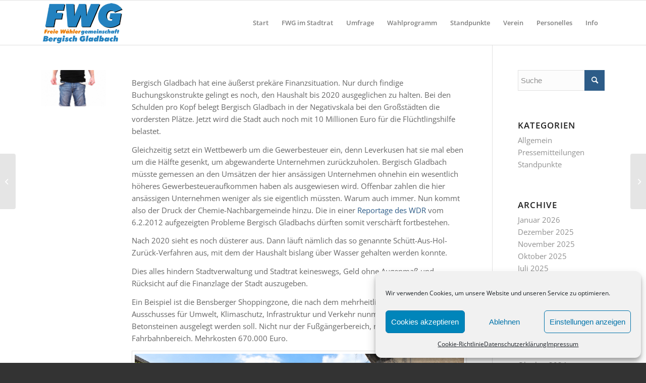

--- FILE ---
content_type: text/html; charset=UTF-8
request_url: https://fwg-bergischgladbach.de/miese-finanzlage-prioritaeten-anders-setzen/
body_size: 19836
content:
<!DOCTYPE html><html lang="de" class="html_stretched responsive av-preloader-disabled  html_header_top html_logo_left html_main_nav_header html_menu_right html_slim html_header_sticky html_header_shrinking html_mobile_menu_phone html_header_searchicon_disabled html_content_align_center html_header_unstick_top_disabled html_header_stretch_disabled html_av-overlay-side html_av-overlay-side-classic html_av-submenu-noclone html_entry_id_757 av-cookies-no-cookie-consent av-default-lightbox av-no-preview html_text_menu_active av-mobile-menu-switch-default"><head><meta charset="UTF-8" /><meta name="robots" content="index, follow" /><meta name="viewport" content="width=device-width, initial-scale=1"><title>Miese Finanzlage der Stadt verlangt andere Prioritäten &#8211; FWG Bergisch Gladbach</title><meta name='robots' content='max-image-preview:large' /><style>img:is([sizes="auto" i], [sizes^="auto," i]) { contain-intrinsic-size: 3000px 1500px }</style><link rel="alternate" type="application/rss+xml" title="FWG Bergisch Gladbach &raquo; Feed" href="https://fwg-bergischgladbach.de/feed/" /><link rel="alternate" type="application/rss+xml" title="FWG Bergisch Gladbach &raquo; Kommentar-Feed" href="https://fwg-bergischgladbach.de/comments/feed/" /><link rel="alternate" type="application/rss+xml" title="FWG Bergisch Gladbach &raquo; Miese Finanzlage der Stadt verlangt andere Prioritäten-Kommentar-Feed" href="https://fwg-bergischgladbach.de/miese-finanzlage-prioritaeten-anders-setzen/feed/" /> <script defer src="[data-uri]"></script> <link rel='stylesheet' id='ts-poll-block-css' href='https://fwg-bergischgladbach.de/wp-content/cache/autoptimize/autoptimize_single_35688e6fb1961d797adda9e4e3873d77.php?ver=6.8.3' type='text/css' media='all' /><link rel='stylesheet' id='pt-cv-public-style-css' href='https://fwg-bergischgladbach.de/wp-content/cache/autoptimize/autoptimize_single_2c4b48aec258405bb81139cf4cffb071.php?ver=4.2' type='text/css' media='all' /><style id='wp-emoji-styles-inline-css' type='text/css'>img.wp-smiley, img.emoji {
		display: inline !important;
		border: none !important;
		box-shadow: none !important;
		height: 1em !important;
		width: 1em !important;
		margin: 0 0.07em !important;
		vertical-align: -0.1em !important;
		background: none !important;
		padding: 0 !important;
	}</style><link rel='stylesheet' id='contact-form-7-css' href='https://fwg-bergischgladbach.de/wp-content/cache/autoptimize/autoptimize_single_64ac31699f5326cb3c76122498b76f66.php?ver=6.1.3' type='text/css' media='all' /><link rel='stylesheet' id='ts-poll-public-css' href='https://fwg-bergischgladbach.de/wp-content/cache/autoptimize/autoptimize_single_54ce487faa23875602471a88d438bd17.php?ver=2.5.3' type='text/css' media='all' /><link rel='stylesheet' id='ts-poll-fonts-css' href='https://fwg-bergischgladbach.de/wp-content/cache/autoptimize/autoptimize_single_e61ca16115178525983a60e94ad7adf7.php?ver=2.5.3' type='text/css' media='all' /><link rel='stylesheet' id='ft_viewed_stylesheet-css' href='https://fwg-bergischgladbach.de/wp-content/cache/autoptimize/autoptimize_single_20445e96b8e81c7bbd7ee966afaebc55.php?ver=6.8.3' type='text/css' media='all' /><link rel='stylesheet' id='cmplz-general-css' href='https://fwg-bergischgladbach.de/wp-content/plugins/complianz-gdpr/assets/css/cookieblocker.min.css?ver=1755253172' type='text/css' media='all' /><link rel='stylesheet' id='tablepress-default-css' href='https://fwg-bergischgladbach.de/wp-content/cache/autoptimize/autoptimize_single_b1ac309167eaeb0c2e01367f9aada2a1.php?ver=3.2.5' type='text/css' media='all' /><link rel='stylesheet' id='avia-merged-styles-css' href='https://fwg-bergischgladbach.de/wp-content/cache/autoptimize/autoptimize_single_a6f97bd464d7ad7884e5b4aff263a27e.php' type='text/css' media='all' /><link rel='stylesheet' id='avia-single-post-757-css' href='https://fwg-bergischgladbach.de/wp-content/cache/autoptimize/autoptimize_single_972beefddb8b3abe83ee1b631e2ff67c.php?ver=ver-1758072529' type='text/css' media='all' /> <script type="text/javascript" src="https://fwg-bergischgladbach.de/wp-includes/js/jquery/jquery.min.js?ver=3.7.1" id="jquery-core-js"></script> <script defer type="text/javascript" src="https://fwg-bergischgladbach.de/wp-includes/js/jquery/jquery-migrate.min.js?ver=3.4.1" id="jquery-migrate-js"></script> <script defer type="text/javascript" src="https://fwg-bergischgladbach.de/wp-content/cache/autoptimize/autoptimize_single_2ae7b15d09b60c6048f3bc90b1be07bf.php?ver=2.5.3" id="ts-poll-vue-js"></script> <script defer id="ts-poll-public-js-extra" src="[data-uri]"></script> <script defer type="text/javascript" src="https://fwg-bergischgladbach.de/wp-content/cache/autoptimize/autoptimize_single_89cabd113c697dcbb7f1c3fd1340beef.php?ver=2.5.3" id="ts-poll-public-js"></script> <link rel="https://api.w.org/" href="https://fwg-bergischgladbach.de/wp-json/" /><link rel="alternate" title="JSON" type="application/json" href="https://fwg-bergischgladbach.de/wp-json/wp/v2/posts/757" /><link rel="EditURI" type="application/rsd+xml" title="RSD" href="https://fwg-bergischgladbach.de/xmlrpc.php?rsd" /><meta name="generator" content="WordPress 6.8.3" /><link rel="canonical" href="https://fwg-bergischgladbach.de/miese-finanzlage-prioritaeten-anders-setzen/" /><link rel='shortlink' href='https://fwg-bergischgladbach.de/?p=757' /><link rel="alternate" title="oEmbed (JSON)" type="application/json+oembed" href="https://fwg-bergischgladbach.de/wp-json/oembed/1.0/embed?url=https%3A%2F%2Ffwg-bergischgladbach.de%2Fmiese-finanzlage-prioritaeten-anders-setzen%2F" /><link rel="alternate" title="oEmbed (XML)" type="text/xml+oembed" href="https://fwg-bergischgladbach.de/wp-json/oembed/1.0/embed?url=https%3A%2F%2Ffwg-bergischgladbach.de%2Fmiese-finanzlage-prioritaeten-anders-setzen%2F&#038;format=xml" /><style>.cmplz-hidden {
					display: none !important;
				}</style><link rel="profile" href="http://gmpg.org/xfn/11" /><link rel="alternate" type="application/rss+xml" title="FWG Bergisch Gladbach RSS2 Feed" href="https://fwg-bergischgladbach.de/feed/" /><link rel="pingback" href="https://fwg-bergischgladbach.de/xmlrpc.php" /> <!--[if lt IE 9]><script src="https://fwg-bergischgladbach.de/wp-content/themes/enfold/js/html5shiv.js"></script><![endif]--><link rel="icon" href="https://fwg-bergischgladbach.de/wp-content/uploads/2019/04/Logo-Fav.png" type="image/png">  <script defer src="[data-uri]"></script><style type='text/css'>@font-face {font-family: 'entypo-fontello'; font-weight: normal; font-style: normal; font-display: auto;
src: url('https://fwg-bergischgladbach.de/wp-content/themes/enfold/config-templatebuilder/avia-template-builder/assets/fonts/entypo-fontello.woff2') format('woff2'),
url('https://fwg-bergischgladbach.de/wp-content/themes/enfold/config-templatebuilder/avia-template-builder/assets/fonts/entypo-fontello.woff') format('woff'),
url('https://fwg-bergischgladbach.de/wp-content/themes/enfold/config-templatebuilder/avia-template-builder/assets/fonts/entypo-fontello.ttf') format('truetype'),
url('https://fwg-bergischgladbach.de/wp-content/themes/enfold/config-templatebuilder/avia-template-builder/assets/fonts/entypo-fontello.svg#entypo-fontello') format('svg'),
url('https://fwg-bergischgladbach.de/wp-content/themes/enfold/config-templatebuilder/avia-template-builder/assets/fonts/entypo-fontello.eot'),
url('https://fwg-bergischgladbach.de/wp-content/themes/enfold/config-templatebuilder/avia-template-builder/assets/fonts/entypo-fontello.eot?#iefix') format('embedded-opentype');
} #top .avia-font-entypo-fontello, body .avia-font-entypo-fontello, html body [data-av_iconfont='entypo-fontello']:before{ font-family: 'entypo-fontello'; }</style></head><body data-cmplz=1 id="top" class="wp-singular post-template-default single single-post postid-757 single-format-standard wp-theme-enfold stretched rtl_columns av-curtain-numeric opensans-custom opensans  avia-responsive-images-support" itemscope="itemscope" itemtype="https://schema.org/WebPage" ><div id='wrap_all'><header id='header' class='all_colors header_color light_bg_color  av_header_top av_logo_left av_main_nav_header av_menu_right av_slim av_header_sticky av_header_shrinking av_header_stretch_disabled av_mobile_menu_phone av_header_searchicon_disabled av_header_unstick_top_disabled av_bottom_nav_disabled  av_alternate_logo_active av_header_border_disabled'  role="banner" itemscope="itemscope" itemtype="https://schema.org/WPHeader" ><div  id='header_main' class='container_wrap container_wrap_logo'><div class='container av-logo-container'><div class='inner-container'><span class='logo avia-standard-logo'><a href='https://fwg-bergischgladbach.de/' class=''><img src="https://fwg-bergischgladbach.de/wp-content/uploads/2019/04/FWG-Logo-Header-300x161.png" height="100" width="300" alt='FWG Bergisch Gladbach' title='' /></a></span><nav class='main_menu' data-selectname='Wähle eine Seite'  role="navigation" itemscope="itemscope" itemtype="https://schema.org/SiteNavigationElement" ><div class="avia-menu av-main-nav-wrap"><ul role="menu" class="menu av-main-nav" id="avia-menu"><li role="menuitem" id="menu-item-2395" class="menu-item menu-item-type-post_type menu-item-object-page menu-item-home menu-item-top-level menu-item-top-level-1"><a href="https://fwg-bergischgladbach.de/" itemprop="url" tabindex="0"><span class="avia-bullet"></span><span class="avia-menu-text">Start</span><span class="avia-menu-fx"><span class="avia-arrow-wrap"><span class="avia-arrow"></span></span></span></a></li><li role="menuitem" id="menu-item-2358" class="menu-item menu-item-type-custom menu-item-object-custom menu-item-top-level menu-item-top-level-2"><a target="_blank" href="https://fraktion.fwg-gl.de/" itemprop="url" tabindex="0" rel="noopener"><span class="avia-bullet"></span><span class="avia-menu-text">FWG im Stadtrat</span><span class="avia-menu-fx"><span class="avia-arrow-wrap"><span class="avia-arrow"></span></span></span></a></li><li role="menuitem" id="menu-item-3544" class="menu-item menu-item-type-post_type menu-item-object-page menu-item-top-level menu-item-top-level-3"><a href="https://fwg-bergischgladbach.de/umfrage/" itemprop="url" tabindex="0"><span class="avia-bullet"></span><span class="avia-menu-text">Umfrage</span><span class="avia-menu-fx"><span class="avia-arrow-wrap"><span class="avia-arrow"></span></span></span></a></li><li role="menuitem" id="menu-item-3810" class="menu-item menu-item-type-post_type menu-item-object-page menu-item-has-children menu-item-top-level menu-item-top-level-4"><a href="https://fwg-bergischgladbach.de/wahlprogramm/" itemprop="url" tabindex="0"><span class="avia-bullet"></span><span class="avia-menu-text">Wahlprogramm</span><span class="avia-menu-fx"><span class="avia-arrow-wrap"><span class="avia-arrow"></span></span></span></a><ul class="sub-menu"><li role="menuitem" id="menu-item-3811" class="menu-item menu-item-type-custom menu-item-object-custom"><a href="https://fwg-bergischgladbach.de/wahlprogramm#verkehr" itemprop="url" tabindex="0"><span class="avia-bullet"></span><span class="avia-menu-text">Verkehr</span></a></li><li role="menuitem" id="menu-item-3812" class="menu-item menu-item-type-custom menu-item-object-custom"><a href="https://fwg-bergischgladbach.de/wahlprogramm#klima" itemprop="url" tabindex="0"><span class="avia-bullet"></span><span class="avia-menu-text">Umwelt, Klima und Naturschutz</span></a></li><li role="menuitem" id="menu-item-3813" class="menu-item menu-item-type-custom menu-item-object-custom"><a href="https://fwg-bergischgladbach.de/wahlprogramm#sicherheit" itemprop="url" tabindex="0"><span class="avia-bullet"></span><span class="avia-menu-text">Bürger, Sicherheit und Verwaltung</span></a></li><li role="menuitem" id="menu-item-3814" class="menu-item menu-item-type-custom menu-item-object-custom"><a href="https://fwg-bergischgladbach.de/wahlprogramm#kinder" itemprop="url" tabindex="0"><span class="avia-bullet"></span><span class="avia-menu-text">Kinder, Schule, Jugend</span></a></li><li role="menuitem" id="menu-item-3815" class="menu-item menu-item-type-custom menu-item-object-custom"><a href="https://fwg-bergischgladbach.de/wahlprogramm#soziales" itemprop="url" tabindex="0"><span class="avia-bullet"></span><span class="avia-menu-text">Soziales</span></a></li><li role="menuitem" id="menu-item-3816" class="menu-item menu-item-type-custom menu-item-object-custom"><a href="https://fwg-bergischgladbach.de/wahlprogramm#finanzen" itemprop="url" tabindex="0"><span class="avia-bullet"></span><span class="avia-menu-text">Finanzen</span></a></li><li role="menuitem" id="menu-item-3817" class="menu-item menu-item-type-custom menu-item-object-custom"><a href="https://fwg-bergischgladbach.de/wahlprogramm#wirtschaft" itemprop="url" tabindex="0"><span class="avia-bullet"></span><span class="avia-menu-text">Wirtschaft</span></a></li><li role="menuitem" id="menu-item-3818" class="menu-item menu-item-type-custom menu-item-object-custom"><a href="https://fwg-bergischgladbach.de/wahlprogramm#stadtteilpolitik" itemprop="url" tabindex="0"><span class="avia-bullet"></span><span class="avia-menu-text">Stadtteilpolitik</span></a></li></ul></li><li role="menuitem" id="menu-item-207" class="menu-item menu-item-type-custom menu-item-object-custom menu-item-top-level menu-item-top-level-5"><a href="https://fwg-bergischgladbach.de/category/allgemein" itemprop="url" tabindex="0"><span class="avia-bullet"></span><span class="avia-menu-text">Standpunkte</span><span class="avia-menu-fx"><span class="avia-arrow-wrap"><span class="avia-arrow"></span></span></span></a></li><li role="menuitem" id="menu-item-148" class="menu-item menu-item-type-custom menu-item-object-custom menu-item-has-children menu-item-top-level menu-item-top-level-6"><a itemprop="url" tabindex="0"><span class="avia-bullet"></span><span class="avia-menu-text">Verein</span><span class="avia-menu-fx"><span class="avia-arrow-wrap"><span class="avia-arrow"></span></span></span></a><ul class="sub-menu"><li role="menuitem" id="menu-item-149" class="menu-item menu-item-type-custom menu-item-object-custom"><a href="https://fwg-bergischgladbach.de/wp-content/uploads/2019/04/Satzung-vorl-Endversion-280319.pdf" itemprop="url" tabindex="0"><span class="avia-bullet"></span><span class="avia-menu-text">Satzung</span></a></li><li role="menuitem" id="menu-item-355" class="menu-item menu-item-type-post_type menu-item-object-page"><a href="https://fwg-bergischgladbach.de/spenden/" itemprop="url" tabindex="0"><span class="avia-bullet"></span><span class="avia-menu-text">Spenden</span></a></li></ul></li><li role="menuitem" id="menu-item-84" class="menu-item menu-item-type-post_type menu-item-object-page menu-item-top-level menu-item-top-level-7"><a href="https://fwg-bergischgladbach.de/personelles/" itemprop="url" tabindex="0"><span class="avia-bullet"></span><span class="avia-menu-text">Personelles</span><span class="avia-menu-fx"><span class="avia-arrow-wrap"><span class="avia-arrow"></span></span></span></a></li><li role="menuitem" id="menu-item-147" class="menu-item menu-item-type-custom menu-item-object-custom menu-item-has-children menu-item-top-level menu-item-top-level-8"><a itemprop="url" tabindex="0"><span class="avia-bullet"></span><span class="avia-menu-text">Info</span><span class="avia-menu-fx"><span class="avia-arrow-wrap"><span class="avia-arrow"></span></span></span></a><ul class="sub-menu"><li role="menuitem" id="menu-item-427" class="menu-item menu-item-type-post_type menu-item-object-page"><a href="https://fwg-bergischgladbach.de/fwg/" itemprop="url" tabindex="0"><span class="avia-bullet"></span><span class="avia-menu-text">Kontakt</span></a></li><li role="menuitem" id="menu-item-85" class="menu-item menu-item-type-post_type menu-item-object-page"><a href="https://fwg-bergischgladbach.de/termine/" itemprop="url" tabindex="0"><span class="avia-bullet"></span><span class="avia-menu-text">Termine</span></a></li><li role="menuitem" id="menu-item-151" class="menu-item menu-item-type-custom menu-item-object-custom menu-item-has-children"><a href="https://fwg-bergischgladbach.de/wp-content/uploads/2019/04/Mitgliederantrag-FWG-Bergisch-Gladbach-fin-2025.pdf" itemprop="url" tabindex="0"><span class="avia-bullet"></span><span class="avia-menu-text">Mitglied werden</span></a><ul class="sub-menu"><li role="menuitem" id="menu-item-152" class="menu-item menu-item-type-custom menu-item-object-custom"><a href="https://fwg-bergischgladbach.de/wp-content/uploads/2019/04/Mitgliederantrag-FWG-Bergisch-Gladbach-Lebenspartner-fin-2025.pdf" itemprop="url" tabindex="0"><span class="avia-bullet"></span><span class="avia-menu-text">Mitglied von Lebenspartner</span></a></li></ul></li><li role="menuitem" id="menu-item-175" class="menu-item menu-item-type-post_type menu-item-object-page"><a href="https://fwg-bergischgladbach.de/dokumente-2/" itemprop="url" tabindex="0"><span class="avia-bullet"></span><span class="avia-menu-text">Nachricht senden</span></a></li></ul></li><li class="av-burger-menu-main menu-item-avia-special "> <a href="#" aria-label="Menü" aria-hidden="false"> <span class="av-hamburger av-hamburger--spin av-js-hamburger"> <span class="av-hamburger-box"> <span class="av-hamburger-inner"></span> <strong>Menü</strong> </span> </span> <span class="avia_hidden_link_text">Menü</span> </a></li></ul></div></nav></div></div></div><div class='header_bg'></div></header><div id='main' class='all_colors' data-scroll-offset='88'><div   class='main_color container_wrap_first container_wrap sidebar_right'  ><div class='container av-section-cont-open' ><main  role="main" itemscope="itemscope" itemtype="https://schema.org/Blog"  class='template-page content  av-content-small alpha units'><div class='post-entry post-entry-type-page post-entry-757'><div class='entry-content-wrapper clearfix'><div class='flex_column av-ra073-751a8625e6d595b96ee75d25784762d8 av_one_fifth  avia-builder-el-0  el_before_av_four_fifth  avia-builder-el-first  first flex_column_div av-zero-column-padding '   ><div  class='avia-image-container av-junrxceq-774a00648cd2959236006146bab59b57 av-styling- avia-align-center  avia-builder-el-1  avia-builder-el-no-sibling '  itemprop="image" itemscope="itemscope" itemtype="https://schema.org/ImageObject" ><div class="avia-image-container-inner"><div class="avia-image-overlay-wrap"><img fetchpriority="high" decoding="async" class='wp-image-760 avia-img-lazy-loading-not-760 avia_image' src="https://fwg-bergischgladbach.de/wp-content/uploads/2019/07/no-money-2070384_1280-1030x579.jpg" alt='' title='no-money-2070384_1280'  height="579" width="1030"  itemprop="thumbnailUrl" srcset="https://fwg-bergischgladbach.de/wp-content/uploads/2019/07/no-money-2070384_1280-1030x579.jpg 1030w, https://fwg-bergischgladbach.de/wp-content/uploads/2019/07/no-money-2070384_1280-300x169.jpg 300w, https://fwg-bergischgladbach.de/wp-content/uploads/2019/07/no-money-2070384_1280-768x432.jpg 768w, https://fwg-bergischgladbach.de/wp-content/uploads/2019/07/no-money-2070384_1280-705x397.jpg 705w, https://fwg-bergischgladbach.de/wp-content/uploads/2019/07/no-money-2070384_1280-450x253.jpg 450w, https://fwg-bergischgladbach.de/wp-content/uploads/2019/07/no-money-2070384_1280.jpg 1280w" sizes="(max-width: 1030px) 100vw, 1030px" /></div></div></div></div><div class='flex_column av-k9jgn-c2264986a75bee1d7bac17d7e9c16b62 av_four_fifth  avia-builder-el-2  el_after_av_one_fifth  el_before_av_image  flex_column_div av-zero-column-padding '   ><section  class='av_textblock_section av-jun041rr-831cf3c35a804b965120de566ae1ee24'  itemscope="itemscope" itemtype="https://schema.org/BlogPosting" itemprop="blogPost" ><div class='avia_textblock'  itemprop="text" ><p>Bergisch Gladbach hat eine äußerst prekäre Finanzsituation. Nur durch findige Buchungskonstrukte gelingt es noch, den Haushalt bis 2020 ausgeglichen zu halten. Bei den Schulden pro Kopf belegt Bergisch Gladbach in der Negativskala<span class="Apple-converted-space"> </span>bei den Großstädten die vordersten Plätze. Jetzt wird die Stadt auch noch mit 10 Millionen Euro für die Flüchtlingshilfe belastet.</p><p>Gleichzeitig setzt ein Wettbewerb um die Gewerbesteuer ein, denn Leverkusen hat sie mal eben um die Hälfte gesenkt, um abgewanderte Unternehmen zurückzuholen. Bergisch Gladbach müsste gemessen an den Umsätzen der hier ansässigen Unternehmen ohnehin ein wesentlich höheres Gewerbesteueraufkommen haben als ausgewiesen wird. Offenbar zahlen die hier ansässigen Unternehmen weniger als sie eigentlich müssten. Warum auch immer. Nun kommt also der Druck der Chemie-Nachbargemeinde hinzu. Die in einer <a href="https://www.youtube.com/watch?v=sV0CMZBeBIM">Reportage des WDR</a> vom 6.2.2012 aufgezeigten Probleme Bergisch Gladbachs dürften somit verschärft fortbestehen.<span class="Apple-converted-space"> </span></p><p>Nach 2020 sieht es noch düsterer aus. Dann läuft nämlich das so genannte Schütt-Aus-Hol-Zurück-Verfahren aus, mit dem der Haushalt bislang über Wasser gehalten werden konnte.<span class="Apple-converted-space"> </span></p><p>Dies alles hindern Stadtverwaltung und Stadtrat keineswegs, Geld ohne Augenmaß und Rücksicht auf die Finanzlage der Stadt auszugeben.<span class="Apple-converted-space"> </span></p><p>Ein Beispiel ist die Bensberger Shoppingzone, die nach dem mehrheitlichen Willen des Rats-Ausschusses für Umwelt, Klimaschutz, Infrastruktur und Verkehr nunmehr mit Naturstein statt Betonsteinen ausgelegt werden soll. Nicht nur der Fußgängerbereich, nein, auch der gesamte Fahrbahnbereich. Mehrkosten 670.000 Euro.<span class="Apple-converted-space"> </span></p><div id="attachment_758" style="width: 1040px" class="wp-caption alignnone"><img decoding="async" aria-describedby="caption-attachment-758" class="wp-image-758 size-large" src="https://fwg-bergischgladbach.de/wp-content/uploads/2019/07/DSCF7534-1030x579.jpg" alt="" width="1030" height="579" srcset="https://fwg-bergischgladbach.de/wp-content/uploads/2019/07/DSCF7534-1030x579.jpg 1030w, https://fwg-bergischgladbach.de/wp-content/uploads/2019/07/DSCF7534-300x169.jpg 300w, https://fwg-bergischgladbach.de/wp-content/uploads/2019/07/DSCF7534-768x432.jpg 768w, https://fwg-bergischgladbach.de/wp-content/uploads/2019/07/DSCF7534-1500x843.jpg 1500w, https://fwg-bergischgladbach.de/wp-content/uploads/2019/07/DSCF7534-705x396.jpg 705w, https://fwg-bergischgladbach.de/wp-content/uploads/2019/07/DSCF7534-450x253.jpg 450w" sizes="(max-width: 1030px) 100vw, 1030px" /><p id="caption-attachment-758" class="wp-caption-text">Schlossstraße Juli 2019</p></div><p>Der Haupt- und Finanzausschuss ist am 2. Juli 2019 dem Vorschlag gefolgt und hat diese Mehrkosten nach kurzer Diskussion genehmigt.<span class="Apple-converted-space"> </span></p><p>FDP und mitterechts haben als einzige widersprochen. Die Fraktion der Grünen hat zugestimmt und sich für den Naturstein ausgesprochen, vielleicht weil man sich bei der Begrünung der riesiger Betonfreitreppe nicht durchgesetzt hat. Hier hatte die Verwaltung ins Feld geführt, dass die Folgekosten der Grünpflege zu hoch seien.<span class="Apple-converted-space"> </span></p><p>Aus den 670.000 Euro und den übrigen überplanmäßigen Kosten von insgesamt<span class="Apple-converted-space">  </span>3,7 Millionen Euro könnten aber noch mehr Belastung für die Stadt und damit den Steuerzahler entstehen, wenn die Bezirksregierung eine Finanzierung der Mehrkosten ablehnt. Hierzu gibt es nämlich noch keine schriftliche, sondern lediglich eine mündliche Zusage.</p><p>Wir kritisieren auf Schärfste den verantwortungslosen Umgang mit Steuergeldern. Es kann nicht sein, dass zum Beispiel bei den Ausstattungen für Schulen zugunsten einer Luxusausstattung für die Bensberger Shoppingzone gespart werden muss. Es kann nicht sein, dass die Konsolidierung des Haushaltes unterbleibt und nach der Devise „Nach uns die Sintflut“ gehandelt wird.<span class="Apple-converted-space"> </span></p><p>Dass wir uns richtig verstehen: Die Wiederbelebung der Bensberger Schlossstraße war absolut notwendig. Durch massive Betonbauten und Vernachlässigung einer Begrünung sind aber viele Chancen zur Steigerung der Aufenthaltsqualität vertan worden. Die Verwendung eines teuren Natursteinbelages, so schön er sein mag, kann dies nicht wettmachen und ist angesichts der Haushaltssituation unverhältnismäßig. Allerdings, auch das ist anzumahnen, müssen (Beton)Stein als auch das mit der Verlegung beauftragte Unternehmen mit größerer Sorgfalt als in Alt-Gladbach ausgewählt werden.</p></div></section><div  class='av-social-sharing-box av-blolz-1b62f0c0140acfc71f35c36b0e417274 av-social-sharing-box-default  avia-builder-el-4  el_after_av_textblock  avia-builder-el-last  av-social-sharing-box-fullwidth'><div class="av-share-box"><h5 class='av-share-link-description av-no-toc '>Eintrag teilen</h5><ul class="av-share-box-list noLightbox"><li class='av-share-link av-social-link-facebook' ><a target="_blank" aria-label="Teilen auf Facebook" href='https://www.facebook.com/sharer.php?u=https://fwg-bergischgladbach.de/miese-finanzlage-prioritaeten-anders-setzen/&#038;t=Miese%20Finanzlage%20der%20Stadt%20verlangt%20andere%20Priorit%C3%A4ten' aria-hidden='false' data-av_icon='' data-av_iconfont='entypo-fontello' title='' data-avia-related-tooltip='Teilen auf Facebook' rel="noopener"><span class='avia_hidden_link_text'>Teilen auf Facebook</span></a></li><li class='av-share-link av-social-link-twitter' ><a target="_blank" aria-label="Teilen auf Twitter" href='https://twitter.com/share?text=Miese%20Finanzlage%20der%20Stadt%20verlangt%20andere%20Priorit%C3%A4ten&#038;url=https://fwg-bergischgladbach.de/?p=757' aria-hidden='false' data-av_icon='' data-av_iconfont='entypo-fontello' title='' data-avia-related-tooltip='Teilen auf Twitter' rel="noopener"><span class='avia_hidden_link_text'>Teilen auf Twitter</span></a></li><li class='av-share-link av-social-link-mail' ><a  aria-label="Per E-Mail teilen" href='mailto:?subject=Miese%20Finanzlage%20der%20Stadt%20verlangt%20andere%20Priorit%C3%A4ten&#038;body=https://fwg-bergischgladbach.de/miese-finanzlage-prioritaeten-anders-setzen/' aria-hidden='false' data-av_icon='' data-av_iconfont='entypo-fontello' title='' data-avia-related-tooltip='Per E-Mail teilen'><span class='avia_hidden_link_text'>Per E-Mail teilen</span></a></li></ul></div></div></div></p></div></div></main><aside class='sidebar sidebar_right   alpha units'  role="complementary" itemscope="itemscope" itemtype="https://schema.org/WPSideBar" ><div class='inner_sidebar extralight-border'><section id="search-3" class="widget clearfix widget_search"><form action="https://fwg-bergischgladbach.de/" id="searchform" method="get" class=""><div> <input type="submit" value="" id="searchsubmit" class="button avia-font-entypo-fontello" /> <input type="text" id="s" name="s" value="" placeholder='Suche' /></div></form> <span class="seperator extralight-border"></span></section><section id="categories-3" class="widget clearfix widget_categories"><h3 class="widgettitle">Kategorien</h3><ul><li class="cat-item cat-item-4"><a href="https://fwg-bergischgladbach.de/category/allgemein/">Allgemein</a></li><li class="cat-item cat-item-5"><a href="https://fwg-bergischgladbach.de/category/pressemitteilungen/">Pressemitteilungen</a></li><li class="cat-item cat-item-6"><a href="https://fwg-bergischgladbach.de/category/standpunkte/">Standpunkte</a></li></ul> <span class="seperator extralight-border"></span></section><section id="archives-3" class="widget clearfix widget_archive"><h3 class="widgettitle">Archive</h3><ul><li><a href='https://fwg-bergischgladbach.de/2026/01/'>Januar 2026</a></li><li><a href='https://fwg-bergischgladbach.de/2025/12/'>Dezember 2025</a></li><li><a href='https://fwg-bergischgladbach.de/2025/11/'>November 2025</a></li><li><a href='https://fwg-bergischgladbach.de/2025/10/'>Oktober 2025</a></li><li><a href='https://fwg-bergischgladbach.de/2025/07/'>Juli 2025</a></li><li><a href='https://fwg-bergischgladbach.de/2025/06/'>Juni 2025</a></li><li><a href='https://fwg-bergischgladbach.de/2025/05/'>Mai 2025</a></li><li><a href='https://fwg-bergischgladbach.de/2025/03/'>März 2025</a></li><li><a href='https://fwg-bergischgladbach.de/2025/02/'>Februar 2025</a></li><li><a href='https://fwg-bergischgladbach.de/2025/01/'>Januar 2025</a></li><li><a href='https://fwg-bergischgladbach.de/2024/12/'>Dezember 2024</a></li><li><a href='https://fwg-bergischgladbach.de/2024/11/'>November 2024</a></li><li><a href='https://fwg-bergischgladbach.de/2024/10/'>Oktober 2024</a></li><li><a href='https://fwg-bergischgladbach.de/2024/07/'>Juli 2024</a></li><li><a href='https://fwg-bergischgladbach.de/2024/06/'>Juni 2024</a></li><li><a href='https://fwg-bergischgladbach.de/2024/05/'>Mai 2024</a></li><li><a href='https://fwg-bergischgladbach.de/2024/03/'>März 2024</a></li><li><a href='https://fwg-bergischgladbach.de/2024/02/'>Februar 2024</a></li><li><a href='https://fwg-bergischgladbach.de/2023/12/'>Dezember 2023</a></li><li><a href='https://fwg-bergischgladbach.de/2023/11/'>November 2023</a></li><li><a href='https://fwg-bergischgladbach.de/2023/10/'>Oktober 2023</a></li><li><a href='https://fwg-bergischgladbach.de/2023/09/'>September 2023</a></li><li><a href='https://fwg-bergischgladbach.de/2023/08/'>August 2023</a></li><li><a href='https://fwg-bergischgladbach.de/2023/07/'>Juli 2023</a></li><li><a href='https://fwg-bergischgladbach.de/2023/06/'>Juni 2023</a></li><li><a href='https://fwg-bergischgladbach.de/2022/12/'>Dezember 2022</a></li><li><a href='https://fwg-bergischgladbach.de/2022/10/'>Oktober 2022</a></li><li><a href='https://fwg-bergischgladbach.de/2022/08/'>August 2022</a></li><li><a href='https://fwg-bergischgladbach.de/2022/07/'>Juli 2022</a></li><li><a href='https://fwg-bergischgladbach.de/2022/06/'>Juni 2022</a></li><li><a href='https://fwg-bergischgladbach.de/2022/02/'>Februar 2022</a></li><li><a href='https://fwg-bergischgladbach.de/2022/01/'>Januar 2022</a></li><li><a href='https://fwg-bergischgladbach.de/2021/11/'>November 2021</a></li><li><a href='https://fwg-bergischgladbach.de/2021/10/'>Oktober 2021</a></li><li><a href='https://fwg-bergischgladbach.de/2021/06/'>Juni 2021</a></li><li><a href='https://fwg-bergischgladbach.de/2021/05/'>Mai 2021</a></li><li><a href='https://fwg-bergischgladbach.de/2021/04/'>April 2021</a></li><li><a href='https://fwg-bergischgladbach.de/2021/03/'>März 2021</a></li><li><a href='https://fwg-bergischgladbach.de/2021/02/'>Februar 2021</a></li><li><a href='https://fwg-bergischgladbach.de/2021/01/'>Januar 2021</a></li><li><a href='https://fwg-bergischgladbach.de/2020/12/'>Dezember 2020</a></li><li><a href='https://fwg-bergischgladbach.de/2020/11/'>November 2020</a></li><li><a href='https://fwg-bergischgladbach.de/2020/09/'>September 2020</a></li><li><a href='https://fwg-bergischgladbach.de/2020/08/'>August 2020</a></li><li><a href='https://fwg-bergischgladbach.de/2020/07/'>Juli 2020</a></li><li><a href='https://fwg-bergischgladbach.de/2020/06/'>Juni 2020</a></li><li><a href='https://fwg-bergischgladbach.de/2020/05/'>Mai 2020</a></li><li><a href='https://fwg-bergischgladbach.de/2020/04/'>April 2020</a></li><li><a href='https://fwg-bergischgladbach.de/2020/03/'>März 2020</a></li><li><a href='https://fwg-bergischgladbach.de/2020/02/'>Februar 2020</a></li><li><a href='https://fwg-bergischgladbach.de/2020/01/'>Januar 2020</a></li><li><a href='https://fwg-bergischgladbach.de/2019/12/'>Dezember 2019</a></li><li><a href='https://fwg-bergischgladbach.de/2019/11/'>November 2019</a></li><li><a href='https://fwg-bergischgladbach.de/2019/10/'>Oktober 2019</a></li><li><a href='https://fwg-bergischgladbach.de/2019/09/'>September 2019</a></li><li><a href='https://fwg-bergischgladbach.de/2019/08/'>August 2019</a></li><li><a href='https://fwg-bergischgladbach.de/2019/07/'>Juli 2019</a></li><li><a href='https://fwg-bergischgladbach.de/2019/06/'>Juni 2019</a></li><li><a href='https://fwg-bergischgladbach.de/2019/05/'>Mai 2019</a></li><li><a href='https://fwg-bergischgladbach.de/2019/04/'>April 2019</a></li><li><a href='https://fwg-bergischgladbach.de/2019/02/'>Februar 2019</a></li></ul> <span class="seperator extralight-border"></span></section></div></aside></div></div><div class='container_wrap footer_color' id='footer'><div class='container'><div class='flex_column av_one_fourth  first el_before_av_one_fourth'><section id="text-2" class="widget clearfix widget_text"><h3 class="widgettitle">Kontakt</h3><div class="textwidget"><p>FWG &#8211;<br /> Freie Wählergemeinschaft<br /> Bergisch Gladbach e.V.</p><p>Postfach 80 01 17<br /> 51448 Bergisch Gladbach</p><p>info@fwg-bergischgladbach.de</p><p>&nbsp;</p><p>&nbsp;</p></div> <span class="seperator extralight-border"></span></section></div><div class='flex_column av_one_fourth  el_after_av_one_fourth el_before_av_one_fourth '><section id="text-3" class="widget clearfix widget_text"><h3 class="widgettitle">Mitgliedschaften</h3><div class="textwidget"><p><a href="https://fw-rbk.de">Kreisverein Unabhängige Wählergemeinschaft Rheinisch-Bergischer Kreis e.V.</a></p><p><a href="https://freiewaehlergemeinschaften.de">Landesverband Freie Wählergemeinschaften NRW e.V.</a></p></div> <span class="seperator extralight-border"></span></section></div><div class='flex_column av_one_fourth  el_after_av_one_fourth el_before_av_one_fourth '><section id="text-4" class="widget clearfix widget_text"><h3 class="widgettitle">Links</h3><div class="textwidget"><p><a href="https://fwg-bergischgladbach.de/wp-content/uploads/2019/04/Mitgliederantrag-FWG-Bergisch-Gladbach-fin.pdf" target="_blank" rel="noopener"><img loading="lazy" decoding="async" class="alignnone wp-image-208" src="https://fwg-bergischgladbach.de/wp-content/uploads/2019/04/admin-ajax.jpg" alt="" width="47" height="47" srcset="https://fwg-bergischgladbach.de/wp-content/uploads/2019/04/admin-ajax.jpg 125w, https://fwg-bergischgladbach.de/wp-content/uploads/2019/04/admin-ajax-80x80.jpg 80w, https://fwg-bergischgladbach.de/wp-content/uploads/2019/04/admin-ajax-36x36.jpg 36w, https://fwg-bergischgladbach.de/wp-content/uploads/2019/04/admin-ajax-120x120.jpg 120w" sizes="auto, (max-width: 47px) 100vw, 47px" /></a>  <a href="https://www.facebook.com/fwgbergischgladbach" target="_blank" rel="noopener"><img loading="lazy" decoding="async" class="alignnone wp-image-4014" src="https://fwg-bergischgladbach.de/wp-content/uploads/2025/08/Facebook_logo_square-300x300.png" alt="" width="42" height="42" srcset="https://fwg-bergischgladbach.de/wp-content/uploads/2025/08/Facebook_logo_square-300x300.png 300w, https://fwg-bergischgladbach.de/wp-content/uploads/2025/08/Facebook_logo_square-80x80.png 80w, https://fwg-bergischgladbach.de/wp-content/uploads/2025/08/Facebook_logo_square-768x768.png 768w, https://fwg-bergischgladbach.de/wp-content/uploads/2025/08/Facebook_logo_square-36x36.png 36w, https://fwg-bergischgladbach.de/wp-content/uploads/2025/08/Facebook_logo_square-180x180.png 180w, https://fwg-bergischgladbach.de/wp-content/uploads/2025/08/Facebook_logo_square-705x705.png 705w, https://fwg-bergischgladbach.de/wp-content/uploads/2025/08/Facebook_logo_square.png 960w" sizes="auto, (max-width: 42px) 100vw, 42px" /></a>   <a href="https://www.instagram.com/fwg_bergischgladbach/" target="_blank" rel="noopener"><img loading="lazy" decoding="async" class="alignnone wp-image-4013" src="https://fwg-bergischgladbach.de/wp-content/uploads/2025/08/Instagram-logo-300x300.png" alt="" width="46" height="46" srcset="https://fwg-bergischgladbach.de/wp-content/uploads/2025/08/Instagram-logo-300x300.png 300w, https://fwg-bergischgladbach.de/wp-content/uploads/2025/08/Instagram-logo-80x80.png 80w, https://fwg-bergischgladbach.de/wp-content/uploads/2025/08/Instagram-logo-36x36.png 36w, https://fwg-bergischgladbach.de/wp-content/uploads/2025/08/Instagram-logo-180x180.png 180w, https://fwg-bergischgladbach.de/wp-content/uploads/2025/08/Instagram-logo.png 428w" sizes="auto, (max-width: 46px) 100vw, 46px" /></a></p></div> <span class="seperator extralight-border"></span></section></div><div class='flex_column av_one_fourth  el_after_av_one_fourth el_before_av_one_fourth '><section id="search-4" class="widget clearfix widget_search"><h3 class="widgettitle">Suchen</h3><form action="https://fwg-bergischgladbach.de/" id="searchform" method="get" class=""><div> <input type="submit" value="" id="searchsubmit" class="button avia-font-entypo-fontello" /> <input type="text" id="s" name="s" value="" placeholder='Suche' /></div></form> <span class="seperator extralight-border"></span></section></div></div></div><footer class='container_wrap socket_color' id='socket'  role="contentinfo" itemscope="itemscope" itemtype="https://schema.org/WPFooter" ><div class='container'> <span class='copyright'>© Copyright - FWG Bergisch Gladbach </span><ul class='noLightbox social_bookmarks icon_count_2'><li class='social_bookmarks_facebook av-social-link-facebook social_icon_1'><a target="_blank" aria-label="Link zu Facebook" href='https://www.facebook.com/fwgbergischgladbach' aria-hidden='false' data-av_icon='' data-av_iconfont='entypo-fontello' title='Facebook' rel="noopener"><span class='avia_hidden_link_text'>Facebook</span></a></li><li class='social_bookmarks_instagram av-social-link-instagram social_icon_2'><a target="_blank" aria-label="Link zu Instagram" href='https://www.instagram.com/fwg_bergischgladbach/' aria-hidden='false' data-av_icon='' data-av_iconfont='entypo-fontello' title='Instagram' rel="noopener"><span class='avia_hidden_link_text'>Instagram</span></a></li></ul><nav class='sub_menu_socket'  role="navigation" itemscope="itemscope" itemtype="https://schema.org/SiteNavigationElement" ><div class="avia3-menu"><ul role="menu" class="menu" id="avia3-menu"><li role="menuitem" id="menu-item-55" class="menu-item menu-item-type-custom menu-item-object-custom menu-item-top-level menu-item-top-level-1"><a target="_blank" href="https://scwprojekte.de" itemprop="url" tabindex="0" rel="noopener"><span class="avia-bullet"></span><span class="avia-menu-text">Webdesign</span><span class="avia-menu-fx"><span class="avia-arrow-wrap"><span class="avia-arrow"></span></span></span></a></li><li role="menuitem" id="menu-item-54" class="menu-item menu-item-type-custom menu-item-object-custom menu-item-top-level menu-item-top-level-2"><a href="https://fwg-bergischgladbach.de/impressum#datenschutz" itemprop="url" tabindex="0"><span class="avia-bullet"></span><span class="avia-menu-text">Datenschutzhinweise</span><span class="avia-menu-fx"><span class="avia-arrow-wrap"><span class="avia-arrow"></span></span></span></a></li><li role="menuitem" id="menu-item-53" class="menu-item menu-item-type-post_type menu-item-object-page menu-item-top-level menu-item-top-level-3"><a href="https://fwg-bergischgladbach.de/impressum/" itemprop="url" tabindex="0"><span class="avia-bullet"></span><span class="avia-menu-text">Impressum</span><span class="avia-menu-fx"><span class="avia-arrow-wrap"><span class="avia-arrow"></span></span></span></a></li><li role="menuitem" id="menu-item-2740" class="menu-item menu-item-type-post_type menu-item-object-page menu-item-top-level menu-item-top-level-4"><a href="https://fwg-bergischgladbach.de/cookie-richtlinie-eu/" itemprop="url" tabindex="0"><span class="avia-bullet"></span><span class="avia-menu-text">Cookie-Richtlinie (EU)</span><span class="avia-menu-fx"><span class="avia-arrow-wrap"><span class="avia-arrow"></span></span></span></a></li><li role="menuitem" id="menu-item-4177" class="menu-item menu-item-type-custom menu-item-object-custom menu-item-top-level menu-item-top-level-5"><a href="https://fwg-bergischgladbach.de/impressum/#barrierefrei" itemprop="url" tabindex="0"><span class="avia-bullet"></span><span class="avia-menu-text">Barrierefrei</span><span class="avia-menu-fx"><span class="avia-arrow-wrap"><span class="avia-arrow"></span></span></span></a></li></ul></div></nav></div></footer></div> <a class='avia-post-nav avia-post-prev with-image' href='https://fwg-bergischgladbach.de/noch-ist-es-nicht-zu-spaet-flaechennutzungsplan-aussetzen/' > <span class='label iconfont' aria-hidden='true' data-av_icon='' data-av_iconfont='entypo-fontello'></span> <span class='entry-info-wrap'> <span class='entry-info'> <span class='entry-title'>Noch ist es nicht zu spät: Flächennutzungsplan aussetzen!</span> <span class='entry-image'><img width="80" height="80" src="https://fwg-bergischgladbach.de/wp-content/uploads/2019/06/thermometer-3581190_1920-80x80.jpg" class="wp-image-747 avia-img-lazy-loading-747 attachment-thumbnail size-thumbnail wp-post-image" alt="" decoding="async" srcset="https://fwg-bergischgladbach.de/wp-content/uploads/2019/06/thermometer-3581190_1920-80x80.jpg 80w, https://fwg-bergischgladbach.de/wp-content/uploads/2019/06/thermometer-3581190_1920-36x36.jpg 36w, https://fwg-bergischgladbach.de/wp-content/uploads/2019/06/thermometer-3581190_1920-180x180.jpg 180w, https://fwg-bergischgladbach.de/wp-content/uploads/2019/06/thermometer-3581190_1920-120x120.jpg 120w, https://fwg-bergischgladbach.de/wp-content/uploads/2019/06/thermometer-3581190_1920-450x450.jpg 450w" sizes="(max-width: 80px) 100vw, 80px" /></span> </span> </span></a><a class='avia-post-nav avia-post-next with-image' href='https://fwg-bergischgladbach.de/koeln-bonn-nachtfluege-belasten-anwohner/' > <span class='label iconfont' aria-hidden='true' data-av_icon='' data-av_iconfont='entypo-fontello'></span> <span class='entry-info-wrap'> <span class='entry-info'> <span class='entry-image'><img width="80" height="80" src="https://fwg-bergischgladbach.de/wp-content/uploads/2019/07/aircraft-4063592_1920-80x80.jpg" class="wp-image-764 avia-img-lazy-loading-764 attachment-thumbnail size-thumbnail wp-post-image" alt="" decoding="async" loading="lazy" srcset="https://fwg-bergischgladbach.de/wp-content/uploads/2019/07/aircraft-4063592_1920-80x80.jpg 80w, https://fwg-bergischgladbach.de/wp-content/uploads/2019/07/aircraft-4063592_1920-36x36.jpg 36w, https://fwg-bergischgladbach.de/wp-content/uploads/2019/07/aircraft-4063592_1920-180x180.jpg 180w, https://fwg-bergischgladbach.de/wp-content/uploads/2019/07/aircraft-4063592_1920-120x120.jpg 120w, https://fwg-bergischgladbach.de/wp-content/uploads/2019/07/aircraft-4063592_1920-450x450.jpg 450w" sizes="auto, (max-width: 80px) 100vw, 80px" /></span> <span class='entry-title'>Köln/Bonn: Nachtflüge belasten Anwohner immer mehr</span> </span> </span></a></div> <a href='#top' title='Nach oben scrollen' id='scroll-top-link' aria-hidden='true' data-av_icon='' data-av_iconfont='entypo-fontello'><span class="avia_hidden_link_text">Nach oben scrollen</span></a><div id="fb-root"></div> <script type="speculationrules">{"prefetch":[{"source":"document","where":{"and":[{"href_matches":"\/*"},{"not":{"href_matches":["\/wp-*.php","\/wp-admin\/*","\/wp-content\/uploads\/*","\/wp-content\/*","\/wp-content\/plugins\/*","\/wp-content\/themes\/enfold\/*","\/*\\?(.+)"]}},{"not":{"selector_matches":"a[rel~=\"nofollow\"]"}},{"not":{"selector_matches":".no-prefetch, .no-prefetch a"}}]},"eagerness":"conservative"}]}</script> <div id="cmplz-cookiebanner-container"><div class="cmplz-cookiebanner cmplz-hidden banner-1 bottom-right-classic optin cmplz-bottom-right cmplz-categories-type-view-preferences" aria-modal="true" data-nosnippet="true" role="dialog" aria-live="polite" aria-labelledby="cmplz-header-1-optin" aria-describedby="cmplz-message-1-optin"><div class="cmplz-header"><div class="cmplz-logo"></div><div class="cmplz-title" id="cmplz-header-1-optin">Cookie-Zustimmung verwalten</div><div class="cmplz-close" tabindex="0" role="button" aria-label="Dialog schließen"> <svg aria-hidden="true" focusable="false" data-prefix="fas" data-icon="times" class="svg-inline--fa fa-times fa-w-11" role="img" xmlns="http://www.w3.org/2000/svg" viewBox="0 0 352 512"><path fill="currentColor" d="M242.72 256l100.07-100.07c12.28-12.28 12.28-32.19 0-44.48l-22.24-22.24c-12.28-12.28-32.19-12.28-44.48 0L176 189.28 75.93 89.21c-12.28-12.28-32.19-12.28-44.48 0L9.21 111.45c-12.28 12.28-12.28 32.19 0 44.48L109.28 256 9.21 356.07c-12.28 12.28-12.28 32.19 0 44.48l22.24 22.24c12.28 12.28 32.2 12.28 44.48 0L176 322.72l100.07 100.07c12.28 12.28 32.2 12.28 44.48 0l22.24-22.24c12.28-12.28 12.28-32.19 0-44.48L242.72 256z"></path></svg></div></div><div class="cmplz-divider cmplz-divider-header"></div><div class="cmplz-body"><div class="cmplz-message" id="cmplz-message-1-optin">Wir verwenden Cookies, um unsere Website und unseren Service zu optimieren.</div><div class="cmplz-categories"> <details class="cmplz-category cmplz-functional" > <summary> <span class="cmplz-category-header"> <span class="cmplz-category-title">Funktional</span> <span class='cmplz-always-active'> <span class="cmplz-banner-checkbox"> <input type="checkbox"
 id="cmplz-functional-optin"
 data-category="cmplz_functional"
 class="cmplz-consent-checkbox cmplz-functional"
 size="40"
 value="1"/> <label class="cmplz-label" for="cmplz-functional-optin"><span class="screen-reader-text">Funktional</span></label> </span> Immer aktiv </span> <span class="cmplz-icon cmplz-open"> <svg xmlns="http://www.w3.org/2000/svg" viewBox="0 0 448 512"  height="18" ><path d="M224 416c-8.188 0-16.38-3.125-22.62-9.375l-192-192c-12.5-12.5-12.5-32.75 0-45.25s32.75-12.5 45.25 0L224 338.8l169.4-169.4c12.5-12.5 32.75-12.5 45.25 0s12.5 32.75 0 45.25l-192 192C240.4 412.9 232.2 416 224 416z"/></svg> </span> </span> </summary><div class="cmplz-description"> <span class="cmplz-description-functional">The technical storage or access is strictly necessary for the legitimate purpose of enabling the use of a specific service explicitly requested by the subscriber or user, or for the sole purpose of carrying out the transmission of a communication over an electronic communications network.</span></div> </details> <details class="cmplz-category cmplz-preferences" > <summary> <span class="cmplz-category-header"> <span class="cmplz-category-title">Vorlieben</span> <span class="cmplz-banner-checkbox"> <input type="checkbox"
 id="cmplz-preferences-optin"
 data-category="cmplz_preferences"
 class="cmplz-consent-checkbox cmplz-preferences"
 size="40"
 value="1"/> <label class="cmplz-label" for="cmplz-preferences-optin"><span class="screen-reader-text">Vorlieben</span></label> </span> <span class="cmplz-icon cmplz-open"> <svg xmlns="http://www.w3.org/2000/svg" viewBox="0 0 448 512"  height="18" ><path d="M224 416c-8.188 0-16.38-3.125-22.62-9.375l-192-192c-12.5-12.5-12.5-32.75 0-45.25s32.75-12.5 45.25 0L224 338.8l169.4-169.4c12.5-12.5 32.75-12.5 45.25 0s12.5 32.75 0 45.25l-192 192C240.4 412.9 232.2 416 224 416z"/></svg> </span> </span> </summary><div class="cmplz-description"> <span class="cmplz-description-preferences">The technical storage or access is necessary for the legitimate purpose of storing preferences that are not requested by the subscriber or user.</span></div> </details> <details class="cmplz-category cmplz-statistics" > <summary> <span class="cmplz-category-header"> <span class="cmplz-category-title">Statistiken</span> <span class="cmplz-banner-checkbox"> <input type="checkbox"
 id="cmplz-statistics-optin"
 data-category="cmplz_statistics"
 class="cmplz-consent-checkbox cmplz-statistics"
 size="40"
 value="1"/> <label class="cmplz-label" for="cmplz-statistics-optin"><span class="screen-reader-text">Statistiken</span></label> </span> <span class="cmplz-icon cmplz-open"> <svg xmlns="http://www.w3.org/2000/svg" viewBox="0 0 448 512"  height="18" ><path d="M224 416c-8.188 0-16.38-3.125-22.62-9.375l-192-192c-12.5-12.5-12.5-32.75 0-45.25s32.75-12.5 45.25 0L224 338.8l169.4-169.4c12.5-12.5 32.75-12.5 45.25 0s12.5 32.75 0 45.25l-192 192C240.4 412.9 232.2 416 224 416z"/></svg> </span> </span> </summary><div class="cmplz-description"> <span class="cmplz-description-statistics">The technical storage or access that is used exclusively for statistical purposes.</span> <span class="cmplz-description-statistics-anonymous">The technical storage or access that is used exclusively for anonymous statistical purposes. Without a subpoena, voluntary compliance on the part of your Internet Service Provider, or additional records from a third party, information stored or retrieved for this purpose alone cannot usually be used to identify you.</span></div> </details> <details class="cmplz-category cmplz-marketing" > <summary> <span class="cmplz-category-header"> <span class="cmplz-category-title">Marketing</span> <span class="cmplz-banner-checkbox"> <input type="checkbox"
 id="cmplz-marketing-optin"
 data-category="cmplz_marketing"
 class="cmplz-consent-checkbox cmplz-marketing"
 size="40"
 value="1"/> <label class="cmplz-label" for="cmplz-marketing-optin"><span class="screen-reader-text">Marketing</span></label> </span> <span class="cmplz-icon cmplz-open"> <svg xmlns="http://www.w3.org/2000/svg" viewBox="0 0 448 512"  height="18" ><path d="M224 416c-8.188 0-16.38-3.125-22.62-9.375l-192-192c-12.5-12.5-12.5-32.75 0-45.25s32.75-12.5 45.25 0L224 338.8l169.4-169.4c12.5-12.5 32.75-12.5 45.25 0s12.5 32.75 0 45.25l-192 192C240.4 412.9 232.2 416 224 416z"/></svg> </span> </span> </summary><div class="cmplz-description"> <span class="cmplz-description-marketing">The technical storage or access is required to create user profiles to send advertising, or to track the user on a website or across several websites for similar marketing purposes.</span></div> </details></div></div><div class="cmplz-links cmplz-information"> <a class="cmplz-link cmplz-manage-options cookie-statement" href="#" data-relative_url="#cmplz-manage-consent-container">Optionen verwalten</a> <a class="cmplz-link cmplz-manage-third-parties cookie-statement" href="#" data-relative_url="#cmplz-cookies-overview">Dienste verwalten</a> <a class="cmplz-link cmplz-manage-vendors tcf cookie-statement" href="#" data-relative_url="#cmplz-tcf-wrapper">Verwalten von {vendor_count}-Lieferanten</a> <a class="cmplz-link cmplz-external cmplz-read-more-purposes tcf" target="_blank" rel="noopener noreferrer nofollow" href="https://cookiedatabase.org/tcf/purposes/">Lese mehr über diese Zwecke</a></div><div class="cmplz-divider cmplz-footer"></div><div class="cmplz-buttons"> <button class="cmplz-btn cmplz-accept">Cookies akzeptieren</button> <button class="cmplz-btn cmplz-deny">Ablehnen</button> <button class="cmplz-btn cmplz-view-preferences">Einstellungen anzeigen</button> <button class="cmplz-btn cmplz-save-preferences">Einstellungen speichern</button> <a class="cmplz-btn cmplz-manage-options tcf cookie-statement" href="#" data-relative_url="#cmplz-manage-consent-container">Einstellungen anzeigen</a></div><div class="cmplz-links cmplz-documents"> <a class="cmplz-link cookie-statement" href="#" data-relative_url="">{title}</a> <a class="cmplz-link privacy-statement" href="#" data-relative_url="">{title}</a> <a class="cmplz-link impressum" href="#" data-relative_url="">{title}</a></div></div></div><div id="cmplz-manage-consent" data-nosnippet="true"><button class="cmplz-btn cmplz-hidden cmplz-manage-consent manage-consent-1">Zustimmung verwalten</button></div> <script defer src="[data-uri]"></script> <script type="text/javascript" src="https://fwg-bergischgladbach.de/wp-includes/js/dist/hooks.min.js?ver=4d63a3d491d11ffd8ac6" id="wp-hooks-js"></script> <script type="text/javascript" src="https://fwg-bergischgladbach.de/wp-includes/js/dist/i18n.min.js?ver=5e580eb46a90c2b997e6" id="wp-i18n-js"></script> <script defer id="wp-i18n-js-after" src="[data-uri]"></script> <script defer type="text/javascript" src="https://fwg-bergischgladbach.de/wp-content/cache/autoptimize/autoptimize_single_96e7dc3f0e8559e4a3f3ca40b17ab9c3.php?ver=6.1.3" id="swv-js"></script> <script defer id="contact-form-7-js-translations" src="[data-uri]"></script> <script defer id="contact-form-7-js-before" src="[data-uri]"></script> <script defer type="text/javascript" src="https://fwg-bergischgladbach.de/wp-content/cache/autoptimize/autoptimize_single_2912c657d0592cc532dff73d0d2ce7bb.php?ver=6.1.3" id="contact-form-7-js"></script> <script defer id="pt-cv-content-views-script-js-extra" src="[data-uri]"></script> <script defer type="text/javascript" src="https://fwg-bergischgladbach.de/wp-content/cache/autoptimize/autoptimize_single_2591c5cb7d1eb4c21ded3a3999d578d5.php?ver=4.2" id="pt-cv-content-views-script-js"></script> <script defer id="cmplz-cookiebanner-js-extra" src="[data-uri]"></script> <script defer type="text/javascript" src="https://fwg-bergischgladbach.de/wp-content/plugins/complianz-gdpr/cookiebanner/js/complianz.min.js?ver=1755253172" id="cmplz-cookiebanner-js"></script> <script defer type="text/javascript" src="https://fwg-bergischgladbach.de/wp-content/cache/autoptimize/autoptimize_single_598a68be918221520ba440120859eef6.php" id="avia-footer-scripts-js"></script>  <script type="text/plain"							data-category="statistics">window['gtag_enable_tcf_support'] = false;
window.dataLayer = window.dataLayer || [];
function gtag(){dataLayer.push(arguments);}
gtag('js', new Date());
gtag('config', '', {
	cookie_flags:'secure;samesite=none',
	
});</script></body></html>

--- FILE ---
content_type: text/css; charset=utf-8
request_url: https://fwg-bergischgladbach.de/wp-content/cache/autoptimize/autoptimize_single_972beefddb8b3abe83ee1b631e2ff67c.php?ver=ver-1758072529
body_size: 107
content:
.flex_column.av-ra073-751a8625e6d595b96ee75d25784762d8{border-radius:0;-webkit-border-radius:0px;-moz-border-radius:0px}.avia-image-container.av-junrxceq-774a00648cd2959236006146bab59b57 .av-image-caption-overlay-center{color:#fff}.flex_column.av-k9jgn-c2264986a75bee1d7bac17d7e9c16b62{border-radius:0;-webkit-border-radius:0px;-moz-border-radius:0px}